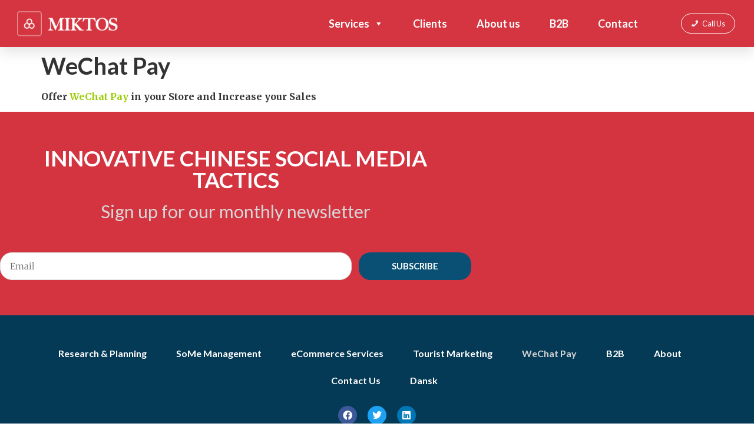

--- FILE ---
content_type: text/css
request_url: https://www.miktos.com/wp-content/uploads/elementor/css/post-5756.css?ver=1768948782
body_size: 472
content:
.elementor-kit-5756{--e-global-color-primary:#6EC1E4;--e-global-color-secondary:#54595F;--e-global-color-text:#7A7A7A;--e-global-color-accent:#61CE70;--e-global-color-4afc1f9e:#4054B2;--e-global-color-5f005c7e:#23A455;--e-global-color-7ecf4c37:#000;--e-global-color-50c2ce8d:#FFF;--e-global-color-6661f67e:#0A5074;--e-global-color-241005cc:#111111;--e-global-color-3cd19877:#D43540;--e-global-color-3f2dca3e:#D3D3D3;--e-global-color-2a114fb0:#053A56;--e-global-color-674e0106:#FEFEFE;--e-global-color-7c59f06c:#F1F1F1;--e-global-typography-primary-font-family:"Roboto";--e-global-typography-primary-font-weight:600;--e-global-typography-secondary-font-family:"Roboto Slab";--e-global-typography-secondary-font-weight:400;--e-global-typography-text-font-family:"Roboto";--e-global-typography-text-font-weight:400;--e-global-typography-accent-font-family:"Roboto";--e-global-typography-accent-font-weight:500;font-family:"Merriweather", Sans-serif;}.elementor-kit-5756 e-page-transition{background-color:#FFBC7D;}.elementor-kit-5756 h2{font-size:2.5rem;font-weight:600;}.elementor-section.elementor-section-boxed > .elementor-container{max-width:1140px;}.e-con{--container-max-width:1140px;}.elementor-widget:not(:last-child){--kit-widget-spacing:20px;}.elementor-element{--widgets-spacing:20px 20px;--widgets-spacing-row:20px;--widgets-spacing-column:20px;}{}h1.entry-title{display:var(--page-title-display);}@media(max-width:1024px){.elementor-section.elementor-section-boxed > .elementor-container{max-width:1024px;}.e-con{--container-max-width:1024px;}}@media(max-width:767px){.elementor-section.elementor-section-boxed > .elementor-container{max-width:767px;}.e-con{--container-max-width:767px;}}

--- FILE ---
content_type: text/css
request_url: https://www.miktos.com/wp-content/uploads/elementor/css/post-5788.css?ver=1768948782
body_size: 418
content:
.elementor-5788 .elementor-element.elementor-element-d95ae62:not(.elementor-motion-effects-element-type-background), .elementor-5788 .elementor-element.elementor-element-d95ae62 > .elementor-motion-effects-container > .elementor-motion-effects-layer{background-color:#D43540;}.elementor-5788 .elementor-element.elementor-element-d95ae62{box-shadow:0px 10px 20px 0px rgba(0,0,0,0.1);transition:background 0.3s, border 0.3s, border-radius 0.3s, box-shadow 0.3s;margin-top:0px;margin-bottom:0px;z-index:100;}.elementor-5788 .elementor-element.elementor-element-d95ae62 > .elementor-background-overlay{transition:background 0.3s, border-radius 0.3s, opacity 0.3s;}.elementor-bc-flex-widget .elementor-5788 .elementor-element.elementor-element-53ee567b.elementor-column .elementor-widget-wrap{align-items:center;}.elementor-5788 .elementor-element.elementor-element-53ee567b.elementor-column.elementor-element[data-element_type="column"] > .elementor-widget-wrap.elementor-element-populated{align-content:center;align-items:center;}.elementor-5788 .elementor-element.elementor-element-6abda793{margin:0px 0px calc(var(--kit-widget-spacing, 0px) + 0px) 24px;text-align:start;}.elementor-5788 .elementor-element.elementor-element-6abda793 img{width:180px;}@media(max-width:1024px){.elementor-5788 .elementor-element.elementor-element-53ee567b > .elementor-element-populated{padding:0% 0% 0% 0%;}}@media(min-width:768px){.elementor-5788 .elementor-element.elementor-element-53ee567b{width:25%;}.elementor-5788 .elementor-element.elementor-element-dffadfe{width:75%;}}@media(max-width:1024px) and (min-width:768px){.elementor-5788 .elementor-element.elementor-element-53ee567b{width:50%;}.elementor-5788 .elementor-element.elementor-element-dffadfe{width:50%;}}@media(max-width:767px){.elementor-5788 .elementor-element.elementor-element-d95ae62{padding:0px 0px 0px 0px;}.elementor-5788 .elementor-element.elementor-element-53ee567b{width:50%;}.elementor-5788 .elementor-element.elementor-element-53ee567b > .elementor-element-populated{padding:0px 0px 0px 0px;}.elementor-5788 .elementor-element.elementor-element-6abda793{text-align:start;}.elementor-5788 .elementor-element.elementor-element-dffadfe{width:50%;}}

--- FILE ---
content_type: text/css
request_url: https://www.miktos.com/wp-content/uploads/elementor/css/post-5749.css?ver=1768948782
body_size: 1691
content:
.elementor-5749 .elementor-element.elementor-element-1dd3abae > .elementor-container > .elementor-column > .elementor-widget-wrap{align-content:center;align-items:center;}.elementor-5749 .elementor-element.elementor-element-1dd3abae:not(.elementor-motion-effects-element-type-background), .elementor-5749 .elementor-element.elementor-element-1dd3abae > .elementor-motion-effects-container > .elementor-motion-effects-layer{background-color:#D43440;}.elementor-5749 .elementor-element.elementor-element-1dd3abae > .elementor-container{max-width:800px;}.elementor-5749 .elementor-element.elementor-element-1dd3abae, .elementor-5749 .elementor-element.elementor-element-1dd3abae > .elementor-background-overlay{border-radius:0px 0px 1px 0px;}.elementor-5749 .elementor-element.elementor-element-1dd3abae{transition:background 0.3s, border 0.3s, border-radius 0.3s, box-shadow 0.3s;padding:60px 0px 60px 0px;}.elementor-5749 .elementor-element.elementor-element-1dd3abae > .elementor-background-overlay{transition:background 0.3s, border-radius 0.3s, opacity 0.3s;}.elementor-5749 .elementor-element.elementor-element-7b9658b8{text-align:center;}.elementor-5749 .elementor-element.elementor-element-7b9658b8 .elementor-heading-title{font-size:37px;font-weight:600;color:#FFFFFF;}.elementor-5749 .elementor-element.elementor-element-41b8f718{margin:0px 0px calc(var(--kit-widget-spacing, 0px) + 20px) 0px;text-align:center;}.elementor-5749 .elementor-element.elementor-element-41b8f718 .elementor-heading-title{font-size:30px;font-weight:400;color:#D7D7D7;}.elementor-5749 .elementor-element.elementor-element-dc7f00d > .elementor-widget-container{padding:15px 0px 0px 0px;}.elementor-5749 .elementor-element.elementor-element-dc7f00d .elementor-field-group{padding-right:calc( 12px/2 );padding-left:calc( 12px/2 );margin-bottom:10px;}.elementor-5749 .elementor-element.elementor-element-dc7f00d .elementor-form-fields-wrapper{margin-left:calc( -12px/2 );margin-right:calc( -12px/2 );margin-bottom:-10px;}.elementor-5749 .elementor-element.elementor-element-dc7f00d .elementor-field-group.recaptcha_v3-bottomleft, .elementor-5749 .elementor-element.elementor-element-dc7f00d .elementor-field-group.recaptcha_v3-bottomright{margin-bottom:0;}body.rtl .elementor-5749 .elementor-element.elementor-element-dc7f00d .elementor-labels-inline .elementor-field-group > label{padding-left:0px;}body:not(.rtl) .elementor-5749 .elementor-element.elementor-element-dc7f00d .elementor-labels-inline .elementor-field-group > label{padding-right:0px;}body .elementor-5749 .elementor-element.elementor-element-dc7f00d .elementor-labels-above .elementor-field-group > label{padding-bottom:0px;}.elementor-5749 .elementor-element.elementor-element-dc7f00d .elementor-field-type-html{padding-bottom:0px;}.elementor-5749 .elementor-element.elementor-element-dc7f00d .elementor-field-group .elementor-field{color:#000000;}.elementor-5749 .elementor-element.elementor-element-dc7f00d .elementor-field-group .elementor-field, .elementor-5749 .elementor-element.elementor-element-dc7f00d .elementor-field-subgroup label{font-size:15px;font-weight:300;}.elementor-5749 .elementor-element.elementor-element-dc7f00d .elementor-field-group:not(.elementor-field-type-upload) .elementor-field:not(.elementor-select-wrapper){background-color:#ffffff;border-color:#e0e0e0;border-radius:20px 20px 20px 20px;}.elementor-5749 .elementor-element.elementor-element-dc7f00d .elementor-field-group .elementor-select-wrapper select{background-color:#ffffff;border-color:#e0e0e0;border-radius:20px 20px 20px 20px;}.elementor-5749 .elementor-element.elementor-element-dc7f00d .elementor-field-group .elementor-select-wrapper::before{color:#e0e0e0;}.elementor-5749 .elementor-element.elementor-element-dc7f00d .elementor-button{font-size:15px;font-weight:600;text-transform:uppercase;border-radius:20px 20px 20px 20px;}.elementor-5749 .elementor-element.elementor-element-dc7f00d .e-form__buttons__wrapper__button-next{background-color:#095074;color:#ffffff;}.elementor-5749 .elementor-element.elementor-element-dc7f00d .elementor-button[type="submit"]{background-color:#095074;color:#ffffff;}.elementor-5749 .elementor-element.elementor-element-dc7f00d .elementor-button[type="submit"] svg *{fill:#ffffff;}.elementor-5749 .elementor-element.elementor-element-dc7f00d .e-form__buttons__wrapper__button-previous{color:#ffffff;}.elementor-5749 .elementor-element.elementor-element-dc7f00d .e-form__buttons__wrapper__button-next:hover{background-color:#DF9E35;color:#ffffff;}.elementor-5749 .elementor-element.elementor-element-dc7f00d .elementor-button[type="submit"]:hover{background-color:#DF9E35;color:#ffffff;}.elementor-5749 .elementor-element.elementor-element-dc7f00d .elementor-button[type="submit"]:hover svg *{fill:#ffffff;}.elementor-5749 .elementor-element.elementor-element-dc7f00d .e-form__buttons__wrapper__button-previous:hover{color:#ffffff;}.elementor-5749 .elementor-element.elementor-element-dc7f00d{--e-form-steps-indicators-spacing:20px;--e-form-steps-indicator-padding:30px;--e-form-steps-indicator-inactive-secondary-color:#ffffff;--e-form-steps-indicator-active-secondary-color:#ffffff;--e-form-steps-indicator-completed-secondary-color:#ffffff;--e-form-steps-divider-width:1px;--e-form-steps-divider-gap:10px;}.elementor-5749 .elementor-element.elementor-element-64abadb > .elementor-container > .elementor-column > .elementor-widget-wrap{align-content:center;align-items:center;}.elementor-5749 .elementor-element.elementor-element-64abadb:not(.elementor-motion-effects-element-type-background), .elementor-5749 .elementor-element.elementor-element-64abadb > .elementor-motion-effects-container > .elementor-motion-effects-layer{background-color:#053A56;}.elementor-5749 .elementor-element.elementor-element-64abadb{transition:background 0.3s, border 0.3s, border-radius 0.3s, box-shadow 0.3s;padding:2em 2em 0em 2em;}.elementor-5749 .elementor-element.elementor-element-64abadb > .elementor-background-overlay{transition:background 0.3s, border-radius 0.3s, opacity 0.3s;}.elementor-bc-flex-widget .elementor-5749 .elementor-element.elementor-element-1bb95576.elementor-column .elementor-widget-wrap{align-items:center;}.elementor-5749 .elementor-element.elementor-element-1bb95576.elementor-column.elementor-element[data-element_type="column"] > .elementor-widget-wrap.elementor-element-populated{align-content:center;align-items:center;}.elementor-5749 .elementor-element.elementor-element-1bb95576.elementor-column > .elementor-widget-wrap{justify-content:center;}.elementor-5749 .elementor-element.elementor-element-41f2dbf3 .elementor-nav-menu .elementor-item{font-family:"Lato", Sans-serif;font-size:16px;font-weight:500;}.elementor-5749 .elementor-element.elementor-element-41f2dbf3 .elementor-nav-menu--main .elementor-item{color:#FFFFFF;fill:#FFFFFF;padding-left:0px;padding-right:0px;}.elementor-5749 .elementor-element.elementor-element-41f2dbf3 .elementor-nav-menu--main .elementor-item:hover,
					.elementor-5749 .elementor-element.elementor-element-41f2dbf3 .elementor-nav-menu--main .elementor-item.elementor-item-active,
					.elementor-5749 .elementor-element.elementor-element-41f2dbf3 .elementor-nav-menu--main .elementor-item.highlighted,
					.elementor-5749 .elementor-element.elementor-element-41f2dbf3 .elementor-nav-menu--main .elementor-item:focus{color:#EA0505;fill:#EA0505;}.elementor-5749 .elementor-element.elementor-element-41f2dbf3{--e-nav-menu-horizontal-menu-item-margin:calc( 26px / 2 );}.elementor-5749 .elementor-element.elementor-element-41f2dbf3 .elementor-nav-menu--main:not(.elementor-nav-menu--layout-horizontal) .elementor-nav-menu > li:not(:last-child){margin-bottom:26px;}.elementor-5749 .elementor-element.elementor-element-41f2dbf3 .elementor-nav-menu--dropdown a, .elementor-5749 .elementor-element.elementor-element-41f2dbf3 .elementor-menu-toggle{color:#000000;}.elementor-5749 .elementor-element.elementor-element-41f2dbf3 .elementor-nav-menu--dropdown{background-color:#eaeaea;}.elementor-5749 .elementor-element.elementor-element-41f2dbf3 .elementor-nav-menu--dropdown a:hover,
					.elementor-5749 .elementor-element.elementor-element-41f2dbf3 .elementor-nav-menu--dropdown a.elementor-item-active,
					.elementor-5749 .elementor-element.elementor-element-41f2dbf3 .elementor-nav-menu--dropdown a.highlighted,
					.elementor-5749 .elementor-element.elementor-element-41f2dbf3 .elementor-menu-toggle:hover{color:#00ce1b;}.elementor-5749 .elementor-element.elementor-element-41f2dbf3 .elementor-nav-menu--dropdown a:hover,
					.elementor-5749 .elementor-element.elementor-element-41f2dbf3 .elementor-nav-menu--dropdown a.elementor-item-active,
					.elementor-5749 .elementor-element.elementor-element-41f2dbf3 .elementor-nav-menu--dropdown a.highlighted{background-color:#ededed;}.elementor-5749 .elementor-element.elementor-element-41f2dbf3 .elementor-nav-menu--dropdown .elementor-item, .elementor-5749 .elementor-element.elementor-element-41f2dbf3 .elementor-nav-menu--dropdown  .elementor-sub-item{font-size:15px;}.elementor-5749 .elementor-element.elementor-element-c9f2c8b .elementor-nav-menu .elementor-item{font-family:"Lato", Sans-serif;font-size:16px;font-weight:700;}.elementor-5749 .elementor-element.elementor-element-c9f2c8b .elementor-nav-menu--main .elementor-item{color:#FFFFFF;fill:#FFFFFF;padding-left:0px;padding-right:0px;}.elementor-5749 .elementor-element.elementor-element-c9f2c8b .elementor-nav-menu--main .elementor-item:hover,
					.elementor-5749 .elementor-element.elementor-element-c9f2c8b .elementor-nav-menu--main .elementor-item.elementor-item-active,
					.elementor-5749 .elementor-element.elementor-element-c9f2c8b .elementor-nav-menu--main .elementor-item.highlighted,
					.elementor-5749 .elementor-element.elementor-element-c9f2c8b .elementor-nav-menu--main .elementor-item:focus{color:#EA0505;fill:#EA0505;}.elementor-5749 .elementor-element.elementor-element-c9f2c8b .elementor-nav-menu--main .elementor-item.elementor-item-active{color:#D3D3D3;}.elementor-5749 .elementor-element.elementor-element-c9f2c8b{--e-nav-menu-horizontal-menu-item-margin:calc( 50px / 2 );}.elementor-5749 .elementor-element.elementor-element-c9f2c8b .elementor-nav-menu--main:not(.elementor-nav-menu--layout-horizontal) .elementor-nav-menu > li:not(:last-child){margin-bottom:50px;}.elementor-5749 .elementor-element.elementor-element-c9f2c8b .elementor-nav-menu--dropdown a, .elementor-5749 .elementor-element.elementor-element-c9f2c8b .elementor-menu-toggle{color:#000000;}.elementor-5749 .elementor-element.elementor-element-c9f2c8b .elementor-nav-menu--dropdown{background-color:#eaeaea;}.elementor-5749 .elementor-element.elementor-element-c9f2c8b .elementor-nav-menu--dropdown a:hover,
					.elementor-5749 .elementor-element.elementor-element-c9f2c8b .elementor-nav-menu--dropdown a.elementor-item-active,
					.elementor-5749 .elementor-element.elementor-element-c9f2c8b .elementor-nav-menu--dropdown a.highlighted,
					.elementor-5749 .elementor-element.elementor-element-c9f2c8b .elementor-menu-toggle:hover{color:#00ce1b;}.elementor-5749 .elementor-element.elementor-element-c9f2c8b .elementor-nav-menu--dropdown a:hover,
					.elementor-5749 .elementor-element.elementor-element-c9f2c8b .elementor-nav-menu--dropdown a.elementor-item-active,
					.elementor-5749 .elementor-element.elementor-element-c9f2c8b .elementor-nav-menu--dropdown a.highlighted{background-color:#ededed;}.elementor-5749 .elementor-element.elementor-element-c9f2c8b .elementor-nav-menu--dropdown .elementor-item, .elementor-5749 .elementor-element.elementor-element-c9f2c8b .elementor-nav-menu--dropdown  .elementor-sub-item{font-size:15px;}.elementor-5749 .elementor-element.elementor-element-1a2776d > .elementor-container > .elementor-column > .elementor-widget-wrap{align-content:center;align-items:center;}.elementor-5749 .elementor-element.elementor-element-1a2776d:not(.elementor-motion-effects-element-type-background), .elementor-5749 .elementor-element.elementor-element-1a2776d > .elementor-motion-effects-container > .elementor-motion-effects-layer{background-color:#053A56;}.elementor-5749 .elementor-element.elementor-element-1a2776d{transition:background 0.3s, border 0.3s, border-radius 0.3s, box-shadow 0.3s;padding:0% 3% 0% 3%;}.elementor-5749 .elementor-element.elementor-element-1a2776d > .elementor-background-overlay{transition:background 0.3s, border-radius 0.3s, opacity 0.3s;}.elementor-bc-flex-widget .elementor-5749 .elementor-element.elementor-element-5e0a727.elementor-column .elementor-widget-wrap{align-items:center;}.elementor-5749 .elementor-element.elementor-element-5e0a727.elementor-column.elementor-element[data-element_type="column"] > .elementor-widget-wrap.elementor-element-populated{align-content:center;align-items:center;}.elementor-5749 .elementor-element.elementor-element-5e0a727.elementor-column > .elementor-widget-wrap{justify-content:center;}.elementor-5749 .elementor-element.elementor-element-53e11ac{--grid-template-columns:repeat(0, auto);text-align:center;padding:0em 0em 1em 0em;--icon-size:16px;--grid-column-gap:14px;--grid-row-gap:0px;}@media(max-width:1024px) and (min-width:768px){.elementor-5749 .elementor-element.elementor-element-1bb95576{width:100%;}.elementor-5749 .elementor-element.elementor-element-5e0a727{width:100%;}}@media(max-width:1024px){.elementor-5749 .elementor-element.elementor-element-1dd3abae{padding:100px 25px 100px 25px;}.elementor-5749 .elementor-element.elementor-element-7b9658b8 .elementor-heading-title{font-size:45px;}.elementor-5749 .elementor-element.elementor-element-64abadb{padding:30px 20px 30px 20px;}.elementor-5749 .elementor-element.elementor-element-41f2dbf3 .elementor-nav-menu .elementor-item{font-size:13px;}.elementor-5749 .elementor-element.elementor-element-c9f2c8b .elementor-nav-menu .elementor-item{font-size:13px;}.elementor-5749 .elementor-element.elementor-element-1a2776d{padding:30px 20px 30px 20px;}.elementor-5749 .elementor-element.elementor-element-53e11ac{text-align:center;width:100%;max-width:100%;}}@media(max-width:767px){.elementor-5749 .elementor-element.elementor-element-1dd3abae{padding:50px 20px 50px 20px;}.elementor-5749 .elementor-element.elementor-element-7b9658b8 .elementor-heading-title{font-size:45px;}.elementor-5749 .elementor-element.elementor-element-41b8f718{margin:-10px 0px calc(var(--kit-widget-spacing, 0px) + 50px) 0px;}.elementor-5749 .elementor-element.elementor-element-dc7f00d > .elementor-widget-container{padding:0px 0px 0px 0px;}.elementor-5749 .elementor-element.elementor-element-64abadb{padding:50px 20px 0px 20px;}.elementor-5749 .elementor-element.elementor-element-1bb95576{width:100%;}.elementor-5749 .elementor-element.elementor-element-41f2dbf3 .elementor-nav-menu .elementor-item{font-size:1.2rem;}.elementor-5749 .elementor-element.elementor-element-41f2dbf3 .elementor-nav-menu--main .elementor-item{padding-top:0px;padding-bottom:0px;}.elementor-5749 .elementor-element.elementor-element-41f2dbf3{--e-nav-menu-horizontal-menu-item-margin:calc( 16px / 2 );}.elementor-5749 .elementor-element.elementor-element-41f2dbf3 .elementor-nav-menu--main:not(.elementor-nav-menu--layout-horizontal) .elementor-nav-menu > li:not(:last-child){margin-bottom:16px;}.elementor-5749 .elementor-element.elementor-element-41f2dbf3 .elementor-nav-menu--main > .elementor-nav-menu > li > .elementor-nav-menu--dropdown, .elementor-5749 .elementor-element.elementor-element-41f2dbf3 .elementor-nav-menu__container.elementor-nav-menu--dropdown{margin-top:40px !important;}.elementor-5749 .elementor-element.elementor-element-c9f2c8b > .elementor-widget-container{padding:0px 0px 0px 0px;}.elementor-5749 .elementor-element.elementor-element-c9f2c8b .elementor-nav-menu--main > .elementor-nav-menu > li > .elementor-nav-menu--dropdown, .elementor-5749 .elementor-element.elementor-element-c9f2c8b .elementor-nav-menu__container.elementor-nav-menu--dropdown{margin-top:40px !important;}.elementor-5749 .elementor-element.elementor-element-1a2776d{padding:0px 20px 25px 20px;}.elementor-5749 .elementor-element.elementor-element-5e0a727{width:100%;}.elementor-5749 .elementor-element.elementor-element-5e0a727.elementor-column > .elementor-widget-wrap{justify-content:center;}.elementor-5749 .elementor-element.elementor-element-53e11ac{text-align:center;}}

--- FILE ---
content_type: text/css
request_url: https://www.miktos.com/wp-content/uploads/elementor/css/post-5818.css?ver=1768948783
body_size: 736
content:
.elementor-5818 .elementor-element.elementor-element-2e0572e:not(.elementor-motion-effects-element-type-background), .elementor-5818 .elementor-element.elementor-element-2e0572e > .elementor-motion-effects-container > .elementor-motion-effects-layer{background-color:#F6F6F6;}.elementor-5818 .elementor-element.elementor-element-2e0572e{transition:background 0.3s, border 0.3s, border-radius 0.3s, box-shadow 0.3s;padding:2em 3em 3em 3em;}.elementor-5818 .elementor-element.elementor-element-2e0572e > .elementor-background-overlay{transition:background 0.3s, border-radius 0.3s, opacity 0.3s;}.elementor-5818 .elementor-element.elementor-element-292b5c74 .elementor-field-group{padding-right:calc( 10px/2 );padding-left:calc( 10px/2 );margin-bottom:16px;}.elementor-5818 .elementor-element.elementor-element-292b5c74 .elementor-form-fields-wrapper{margin-left:calc( -10px/2 );margin-right:calc( -10px/2 );margin-bottom:-16px;}.elementor-5818 .elementor-element.elementor-element-292b5c74 .elementor-field-group.recaptcha_v3-bottomleft, .elementor-5818 .elementor-element.elementor-element-292b5c74 .elementor-field-group.recaptcha_v3-bottomright{margin-bottom:0;}body.rtl .elementor-5818 .elementor-element.elementor-element-292b5c74 .elementor-labels-inline .elementor-field-group > label{padding-left:0px;}body:not(.rtl) .elementor-5818 .elementor-element.elementor-element-292b5c74 .elementor-labels-inline .elementor-field-group > label{padding-right:0px;}body .elementor-5818 .elementor-element.elementor-element-292b5c74 .elementor-labels-above .elementor-field-group > label{padding-bottom:0px;}.elementor-5818 .elementor-element.elementor-element-292b5c74 .elementor-field-type-html{padding-bottom:0px;font-family:"Lato", Sans-serif;}.elementor-5818 .elementor-element.elementor-element-292b5c74 .elementor-field-group .elementor-field, .elementor-5818 .elementor-element.elementor-element-292b5c74 .elementor-field-subgroup label{font-family:"Lato", Sans-serif;font-size:20px;}.elementor-5818 .elementor-element.elementor-element-292b5c74 .elementor-field-group:not(.elementor-field-type-upload) .elementor-field:not(.elementor-select-wrapper){background-color:#ffffff;border-color:#CBCBCB;}.elementor-5818 .elementor-element.elementor-element-292b5c74 .elementor-field-group .elementor-select-wrapper select{background-color:#ffffff;border-color:#CBCBCB;}.elementor-5818 .elementor-element.elementor-element-292b5c74 .elementor-field-group .elementor-select-wrapper::before{color:#CBCBCB;}.elementor-5818 .elementor-element.elementor-element-292b5c74 .elementor-button{font-family:"Lato", Sans-serif;font-size:1.3rem;font-weight:600;border-radius:14px 14px 14px 14px;}.elementor-5818 .elementor-element.elementor-element-292b5c74 .e-form__buttons__wrapper__button-next{background-color:#095074;color:#ffffff;}.elementor-5818 .elementor-element.elementor-element-292b5c74 .elementor-button[type="submit"]{background-color:#095074;color:#ffffff;}.elementor-5818 .elementor-element.elementor-element-292b5c74 .elementor-button[type="submit"] svg *{fill:#ffffff;}.elementor-5818 .elementor-element.elementor-element-292b5c74 .e-form__buttons__wrapper__button-previous{color:#ffffff;}.elementor-5818 .elementor-element.elementor-element-292b5c74 .e-form__buttons__wrapper__button-next:hover{color:#ffffff;}.elementor-5818 .elementor-element.elementor-element-292b5c74 .elementor-button[type="submit"]:hover{color:#ffffff;}.elementor-5818 .elementor-element.elementor-element-292b5c74 .elementor-button[type="submit"]:hover svg *{fill:#ffffff;}.elementor-5818 .elementor-element.elementor-element-292b5c74 .e-form__buttons__wrapper__button-previous:hover{color:#ffffff;}.elementor-5818 .elementor-element.elementor-element-292b5c74{--e-form-steps-indicators-spacing:20px;--e-form-steps-indicator-padding:30px;--e-form-steps-indicator-inactive-secondary-color:#ffffff;--e-form-steps-indicator-active-secondary-color:#ffffff;--e-form-steps-indicator-completed-secondary-color:#ffffff;--e-form-steps-divider-width:1px;--e-form-steps-divider-gap:10px;}#elementor-popup-modal-5818{background-color:rgba(0,0,0,.8);justify-content:center;align-items:center;pointer-events:all;}#elementor-popup-modal-5818 .dialog-message{width:640px;height:auto;}#elementor-popup-modal-5818 .dialog-close-button{display:flex;}#elementor-popup-modal-5818 .dialog-widget-content{box-shadow:2px 8px 23px 3px rgba(0,0,0,0.2);}